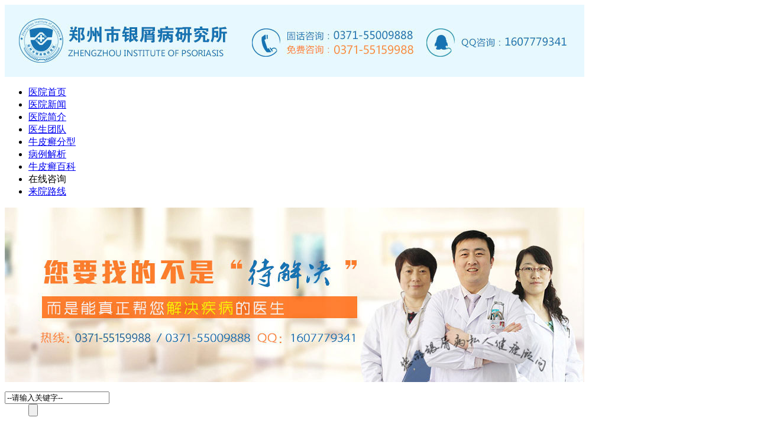

--- FILE ---
content_type: text/html
request_url: http://www.csxc88.com/npxcs/876.html
body_size: 5273
content:
<!DOCTYPE html PUBLIC "-//W3C//DTD XHTML 1.0 Transitional//EN" "http://www.w3.org/TR/xhtml1/DTD/xhtml1-transitional.dtd">
<html xmlns="http://www.w3.org/1999/xhtml">
<head>
<meta http-equiv="Content-Type" content="text/html; charset=gb2312"/>
<meta http-equiv="Cache-Control" content="no-siteapp" />
<meta http-equiv="Cache-Control" content="no-transform" />
<script src="/js/uaredirect.js" type="text/javascript"></script>
<script type="text/javascript">uaredirect("http://m.csxc88.com/npxcs/876.html");</script>
<meta name="mobile-agent" content="format=html5;url=http://m.csxc88.com/npxcs/876.html">
<link rel="alternate" media="only screen and (max-width: 640px)" href="http://m.csxc88.com/npxcs/876.html" />
<title>有治疗牛皮癣的好医生吗？头皮银屑病的症状？-郑州市银屑病研究所</title>
<meta name="Keywords" Content="有治疗牛皮癣的好医生吗？头皮银屑病的症状？"/>
<meta name="Description" content="有治疗牛皮癣的好医生吗？头皮银屑病的症状？长春有治疗牛皮癣的好医生吗？在牛皮癣的医学上，牛皮癣的治疗也是分好多种方法的，而且牛皮癣的治疗也是比较困难的。所以，对于这种疾病的治疗也是比较困难的，那么，？"/>
<script type="text/javascript" src="/js/public.js"></script>
<link href="/css/qdcss.css" rel="stylesheet" type="text/css"/>
</head>
<body>
<div id="header">
  <div id="heCon">
    <div class="topNav2"><a href="/" title="郑州市银屑病研究所" ><img src="/images/top_022.jpg" width="980" height="122" alt="郑州市银屑病研究所" title="郑州市银屑病研究所" /></a></div>
    <div class="nav">
      <ul class="nav_ul">
        <li><a href="/" title="郑州市银屑病研究所" >医院首页</a></li>
        <li><a href="/yyxw/" title="医院新闻" rel="nofollow" >医院新闻</a></li>
        <li><a href="/yyjj/" title="医院简介"  rel="nofollow">医院简介</a></li>
        <li class="nav_bg"><a href="/yhtd/" title="医生团队"  rel="nofollow">医生团队</a></li>
        <li class="nav_bg"><a href="/xcxnpx/" title="牛皮癣分型"  rel="nofollow">牛皮癣分型</a></li>
        <li class="nav_bg"><a href="/bljx/" title="病例解析"  rel="nofollow" >病例解析</a></li>
        <li class="nav_bg"><a href="/npxbk/" title="牛皮癣百科" rel="nofollow" >牛皮癣百科</a></li>
        <li><a style="cursor: pointer;" onClick="openZoosUrl('chatwin'); return false;" title="在线咨询" rel="nofollow">在线咨询</a></li>
        <li><a href="/lylx/" title="来院路线" rel="nofollow" >来院路线</a></li>
      </ul>
    </div>
  </div>
</div>
<div class="clear"></div>
<div class="banner"><a href="/yhtd/" title="郑州市银屑病研究所" rel="nofollow" ><img src="/images/bannersb.jpg" alt="郑州市银屑病研究所" width="980" height="295" /></a></div>
<div class="clear"></div>
<div class="gucdh">
  <div class="gucdh-shousuo">
    <form name="search_news" method="post" action="/e/search/index.php">
      <input type="hidden" name="show" value="title,newstext" />
      <dl>
        <dt>
          <input id="search-keyword" type="text"  class="ipt1"  value="--请输入关键字--" name="keyboard"   onclick="javascript:this.value='';" onFocus="javascript:this.value='';" />
        </dt>
        <dd>
          <input type="submit" onClick="submit()" value="">
        </dd>
      </dl>
    </form>
  </div>
  <div class="gjc-nr">
    <ul>
            <li><a href="/npxzl/250.html"  title="牛皮癣较好的预防方法.">牛皮癣较好的预防方法.</a></li>
            <li><a href="/npxzl/273.html"  title="儿童患牛皮癣的原因是什么.">儿童患牛皮癣的原因是什么.</a></li>
            <li><a href="/npxzl/258.html"  title="银屑病的心理预防措施.">银屑病的心理预防措施.</a></li>
            <li><a href="/npxzl/259.html"  title="中年牛皮癣症状有哪些.">中年牛皮癣症状有哪些.</a></li>
            <li><a href="/npxzl/285.html"  title="牛皮癣的致病因素有哪些.">牛皮癣的致病因素有哪些.</a></li>
            <li><a href="/npxyf/292.html"  title="儿童银屑病饮食">儿童银屑病饮食</a></li>
            <li><a href="/npxzl/296.html"  title="牛皮癣的康复离不开科学饮食">牛皮癣的康复离不开科学饮食</a></li>
            <li><a href="/npxzl/232.html"  title="平时注意哪些可以预防牛皮癣">平时注意哪些可以预防牛皮癣</a></li>
            <li><a href="/npxzl/271.html"  title="背上多了几个小白点不知道是不是银屑病.">背上多了几个小白点不知道是</a></li>
            <li><a href="/npxzl/279.html"  title="什么因素容易引发牛皮癣呢.">什么因素容易引发牛皮癣呢.</a></li>
          </ul>
  </div>
</div>
<div class="clear"></div>
<div class="main">
  <div class="main-le">
    <div class="tjzj">       <div class="zj_2_1">
        <div class="img"><a href="/yhtd/124.html" title="杨淑莲"><img src="http://m.csxc88.com/d/file/yhtd/2015-11-14/df26289386d742ad6fbf8902382986c9.jpg" width="111" height="134" alt="杨淑莲"/></a></div>
        <div class="p_n"><a href="/yhtd/124.html" title="杨淑莲"><span class="s1">杨淑莲</span></a><br>
          <span>&nbsp;&nbsp;&nbsp;医师</span></div>
        <p class="p_j">杨淑莲，女，门诊医师，从事皮肤病临床诊疗工作多…<a href="/yhtd/124.html" title="杨淑莲"><font color="#FF0000">[详情]</font></a></p>
        <div class="img_1"><a style="cursor: pointer;" onclick="openZoosUrl('chatwin'); return false;" title="在线咨询" rel="nofollow" class="a1">咨询</a><a style="cursor: pointer;" onclick="openZoosUrl('chatwin'); return false;" title="在线预约" rel="nofollow" class="a2">预约</a></div>
      </div>
       </div>
    <div class="main-lenav"><a href="/">首页</a>&nbsp;>&nbsp;<a href="/npxbk/">牛皮癣百科</a>&nbsp;>&nbsp;<a href="/npxcs/">牛皮癣常识</a>> 有治疗牛皮癣的好医生吗？头皮银屑病的症状？</div>
    <div class="main-lenr">
      <div class="wenzhang-bt">
        <h1>有治疗牛皮癣的好医生吗？头皮银屑病的症状？</h1>
        <div class="wenzhang-bt-jieshao">来源：<a href="/" alt="郑州市银屑病研究所">郑州市银屑病研究所</a>&#160;&#160;&#160;</div>
        <div class="wenzhang-text">
          <p>             <p>有治疗牛皮癣的好医生吗？头皮银屑病的症状？长春有治疗牛皮癣的好医生吗？在牛皮癣的医学上，牛皮癣的治疗也是分好多种方法的，而且牛皮癣的治疗也是比较困难的。所以，对于这种疾病的治疗也是比较困难的，那么，？</p><p>首先，牛皮癣是一种难以医治的疾病，在牛皮癣初期，患者可能只是看到皮损部位有一些红色的斑点，但是没有其他症状。随着病情的加重，牛皮癣斑点会逐渐增大，颜色也会逐渐加深，变得更加的严重。</p><p>其次，牛皮癣的医治还应该注意牛皮癣的医治过程。对于患病时间较短而且皮肤比较干燥的患者，可以采用温和的润肤乳，滋润皮肤。这是由于，皮肤比较干燥，所以，在牛皮癣的医治过程中，应该多用滋润皮肤，保湿和软化皮损。</p><p>再次，牛皮癣的医治还应注意牛皮癣的日常护理。牛皮癣患者的日常护理工作主要是饮食。患者应该多补充富含维生素的食物，这类食物主要是针对牛皮癣的治疗。</p><p>在牛皮癣的医治过程中，牛皮癣患者的日常护理工<a href="http://www.csxc88.com/" target="_blank"><strong>银屑病</strong></a>，作主要是清洁。在牛皮癣的医治过程中，如果患者的皮肤比较干燥，那么应当注意保持皮肤的湿润。在牛皮癣的医治过程中，牛皮癣皮肤应该保持一定的湿润，因为，牛皮癣患者的皮肤会比较干燥，所以，这是牛皮癣的护理工作必须注意的一点。</p><p>以上就是对于的介绍，给大家作参考。牛皮癣的医治一定要趁早，越早医治效果越好。</p>            </p>
          <p><strong>上一篇：</strong><a href='/npxcs/865.html'>乌云治银屑病</a> &nbsp;&nbsp;&nbsp;&nbsp;&nbsp;&nbsp;<strong>下一篇：</strong><a href='/npxcs/889.html'>北京治疗银屑病最新技术</a></p>
        </div>
      </div>
      <div class="xianguanwz">
        <div class="xianguanwz-nrle">
          <div class="xiangguanwz-nrlenav">相关阅读</div>
          <div class="xiangguanwz-nrr">
            <ul>
                            <li><a href="/npxcs/1069.html" title="上治牛皮癣的药">上治牛皮癣的药</a></li>
                            <li><a href="/npxcs/1065.html" title="银屑病为什么在血管">银屑病为什么在血管</a></li>
                            <li><a href="/npxcs/1022.html" title="有银屑病能吃香菇吗">有银屑病能吃香菇吗</a></li>
                            <li><a href="/npxcs/995.html" title="蓝润可以治银屑病吗">蓝润可以治银屑病吗</a></li>
                            <li><a href="/npxcs/921.html" title="银屑病喝中药出现新红疹">银屑病喝中药出现新红疹</a></li>
                            <li><a href="/npxcs/889.html" title="北京治疗银屑病最新技术">北京治疗银屑病最新技术</a></li>
                            <li><a href="/npxcs/876.html" title="有治疗牛皮癣的好医生吗？头皮银屑病的症状？">有治疗牛皮癣的好医生吗？头皮银屑病的症状？</a></li>
                          </ul>
          </div>
        </div>
        <div class="xianguanwz-nrle xianguanwz-nrri">
          <div class="xiangguanwz-nrlenav">热门关注</div>
          <div class="xiangguanwz-nrr">
            <ul>
                            <li><a href="/npxzl/237.html"  title="牛皮癣患者空腹饮用浓茶危害大">牛皮癣患者空腹饮用浓茶危害大</a></li>
                            <li><a href="/npxyw/973.html"  title="清除牛皮癣活动安排">清除牛皮癣活动安排</a></li>
                            <li><a href="/npxzd/1011.html"  title="头皮型银屑病痒不痒">头皮型银屑病痒不痒</a></li>
                            <li><a href="/npxzl/1046.html"  title="中医谈点滴型银屑病">中医谈点滴型银屑病</a></li>
                            <li><a href="/npxzl/335.html"  title="治疗银屑病谨慎用药">治疗银屑病谨慎用药</a></li>
                            <li><a href="/npxcs/404.html"  title="出汗是否有助于牛皮癣治疗">出汗是否有助于牛皮癣治疗</a></li>
                            <li><a href="/nvnpx/847.html"  title="治疗癣的偏方是什么">治疗癣的偏方是什么</a></li>
                          </ul>
          </div>
        </div>
      </div>
      <div class="clear"></div>
    </div>
  </div>
  <div class="main-ri">
  <div class="main-rijianjie">
    <h3><img src="/images/rig-navbg-1.gif" alt="郑州市银屑病研究所" width="262" height="45"></h3>
    <div class="main-rijianjie-nr-top"><a href="/yyjj/" title="郑州市银屑病研究所"><img src="/images/yylogo.jpg" alt="郑州市银屑病研究所" width="229" height="100"></a>
      <p> 郑州市银屑病研究所是在我国中原地区成立的一家以银屑病疾病为主要对象的诊疗机构。经过多年来的...<a href="/yyjj/">[详细]</a></p>
    </div>
    <ul>
      <li class="msg1"><a href="/yhtd/" title="医生问诊" rel="nofollow">医生问诊</a></li>
      <li class="msg2"><a style="cursor: pointer;" onclick="openZoosUrl('chatwin'); return false;" title="预约挂号" rel="nofollow">预约挂号</a></li>
      <li class="msg3"><a style="cursor: pointer;" href="http://wpa.qq.com/msgrd?v=3&amp;uin=1607779341&amp;site=qq&amp;menu=yes" target="_blank" title="QQ咨询" rel="nofollow">QQ咨询</a></li>
      <li class="msg4"><a style="cursor: pointer;" onclick="openZoosUrl('chatwin'); return false;" title="预约挂号" rel="nofollow">在线咨询</a></li>
    </ul>
  </div>
  <div class="jibiwd">
    <h3><img src="/images/rig-navbg-3.gif" width="262" height="45" border="0" usemap="#Map2"/>
      <map name="Map2" id="Map2">
        <area shape="rect" coords="208,20,248,35"  href="/yyxw/"/>
      </map>
    </h3>
    <div class="jibwd-nr-bottom">
      <ul>
                <li><a href="/yyxw/405.html" title="2017银屑病专家冬季联合会诊丨SP诊疗新技术银屑病专项会诊">2017银屑病专家冬季联合会诊丨SP诊疗新技术银屑病专项会诊</a></li>
                <li><a href="/yyxw/315.html" title="专家提醒：春季仍要注意银屑病的发作">专家提醒：春季仍要注意银屑病的发作</a></li>
                <li><a href="/yyxw/306.html" title="中国网：突破瓶颈开创中西结合">中国网：突破瓶颈开创中西结合</a></li>
                <li><a href="/yyxw/204.html" title="从襁褓婴儿到耄耋老人 专家解析银屑病高发人群">从襁褓婴儿到耄耋老人 专家解析银屑病高发人群</a></li>
                <li><a href="/yyxw/203.html" title="【康复聚焦】我们的优势在于疗效">【康复聚焦】我们的优势在于疗效</a></li>
                <li><a href="/yyxw/195.html" title="69%的人不知道网上预约的好处，你知道吗">69%的人不知道网上预约的好处，你知道吗</a></li>
                <li><a href="/yyxw/194.html" title="史上最长寒假：治疗正当时，助力孩子健康梦">史上最长寒假：治疗正当时，助力孩子健康梦</a></li>
                <li><a href="/yyxw/193.html" title="“衣往情深 温暖人心”公益活动华丽落幕">“衣往情深 温暖人心”公益活动华丽落幕</a></li>
                <li><a href="/yyxw/177.html" title="元旦专家正常坐诊，力保健康“不断电”">元旦专家正常坐诊，力保健康“不断电”</a></li>
                <li><a href="/yyxw/175.html" title="【患者答谢】感恩你们，我生命的守护者">【患者答谢】感恩你们，我生命的守护者</a></li>
              </ul>
    </div>
  </div>
  <div class="dxal">
    <h3><img src="/images/rig-navbg-4.gif" width="262" height="45" border="0" usemap="#Map3"/>
      <map name="Map3" id="Map3">
        <area shape="rect" coords="211,19,253,36" href="/bljx/"/>
      </map>
    </h3>
    <div class="dxal-nr" id="con_dxaljsqh_1">  </div>
    <div class="dxal-nr" id="con_dxaljsqh_2" style="display:none">  </div>
    <div class="dxal-nr" id="con_dxaljsqh_3" style="display:none">  </div>
    <div class="dxal-nr" id="con_dxaljsqh_4" style="display:none">  </div>
    <div class="dxal-nr" id="con_dxaljsqh_5" style="display:none">  </div>
    <div class="dxal-nr" id="con_dxaljsqh_6" style="display:none">  </div>
    <div class="dxal-navdh">
      <ul>
                                                      </ul>
    </div>
  </div>
  <div class="tslh">
    <h3><img src="/images/rig-navbg-5.gif" width="262" height="45" border="0" usemap="#Map4"/>
      <map name="Map4" id="Map4">
        <area shape="rect" coords="211,19,253,36" href="/npxbk/"/>
      </map>
    </h3>
    <ul class="l_tslful">
            <li><span>1</span><a href="/npxzz/1089.html" title="皮肤病专家头条号银屑病">皮肤病专家头条号银屑病...</a></li>
            <li><span>2</span><a href="/npxpf/1085.html" title="副银屑病可以用花露水吗">副银屑病可以用花露水吗...</a></li>
            <li><span>3</span><a href="/npxzz/1081.html" title="胳膊肘长癣是银屑病吗图片">胳膊肘长癣是银屑病吗图片...</a></li>
            <li><span>4</span><a href="/npxxl/1080.html" title="检查血液能检查出银屑病吗">检查血液能检查出银屑病吗...</a></li>
            <li><span>5</span><a href="/npxyf/1075.html" title="头上出的牛皮癣的原因">头上出的牛皮癣的原因...</a></li>
            <li><span>6</span><a href="/npxzd/1074.html" title="头发里牛皮癣咋的的">头发里牛皮癣咋的的...</a></li>
          </ul>
  </div>
  <div class="fwzn">
    <h3><img src="/images/rig-navbg-6.gif" width="262" height="45" border="0"/> </h3>
    <div class="fwzn-nr">
      <ul>
        <li><a style="cursor: pointer;"  href="http://wpa.qq.com/msgrd?v=3&uin=1607779341&site=qq&menu=yes" target="_blank" title="QQ咨询" rel="nofollow"></a></li>
        <li><a style="cursor: pointer;" onclick="openZoosUrl('chatwin'); return false;" title="电话咨询" rel="nofollow" target="_blank" ></a></li>
        <li><a href="/lylx/" ></a></li>
        <li><a href="/yhtd/" ></a></li>
        <li><a style="cursor: pointer;" onclick="openZoosUrl('chatwin'); return false;" title="在线答疑" rel="nofollow"></a></li>
        <li><a style="cursor: pointer;" onclick="openZoosUrl('chatwin'); return false;" title="在线预约" rel="nofollow"></a></li>
        <li class="ts"><a style="cursor: pointer;" onclick="openZoosUrl('chatwin'); return false;" title="免费咨询热线：0371-55009888" rel="nofollow"></a></li>
      </ul>
    </div>
  </div>
</div></div>
<div class="footer">
  <div class="footer-nav"><a href="/" title="郑州市银屑病研究所">医院首页</a>|<a href="/yyjj/" rel="nofollow" title="医院简介" >医院简介</a>|<a href="/yhtd/" rel="nofollow" title="医生团队" >医生团队</a>|<a href="/lcjs/" rel="nofollow" title="特色疗法"  >特色疗法</a>|<a href="/bljx/"  rel="nofollow" title="病例解析">病例解析</a>|<a href="/yyxw/" rel="nofollow" title="医院新闻" >医院新闻</a>|<a style="cursor: pointer;" onclick="openZoosUrl('chatwin'); return false;" title="预约挂号" rel="nofollow">预约挂号</a>|<a href="/sitemap.xml" target="_blank">网站地图</a></div>
  <div class="footer-nr">
    <dl>
      <dt><a href="/" title="郑州市银屑病研究所"><img src="/images/logo-img.jpg" alt="郑州市银屑病研究所" width="411" height="116"/></a></dt>
      <dd>
        <ul>
          <li><a href="/" title="郑州市银屑病研究所"  rel="nofollow" >郑州市银屑病研究所</a> 版权所有 </li>
          <li>Copyright 2009-2025 All Rights Reserved</li>
          <li>医院地址：郑州市金水区南阳路227号（南阳路与群办路交叉口工商银行旁）</li>
          <li>医生咨询电话：0371-55009888 qq咨询：1607779341<a href="http://wpa.qq.com/msgrd?v=3&uin=1607779341&site=qq&menu=yes" target="_blank" title="咨询QQ" rel="nofollow" ><img src="/images/qq-small.gif" alt="咨询QQ"/></a></li>
          <li>网站信息仅供参考，不能作为诊断及医疗的依据，就医请遵照医生诊断</li>
        </ul>
      </dd>
    </dl>
  </div>
</div>
<script type="text/javascript" src="/js/jquery-1.7.1.min.js"></script> 
<script type="text/javascript" src="/js/swt.js"></script> 
<script type="text/javascript" src="/js/scrollpic1.js"></script>
</body>
</body>